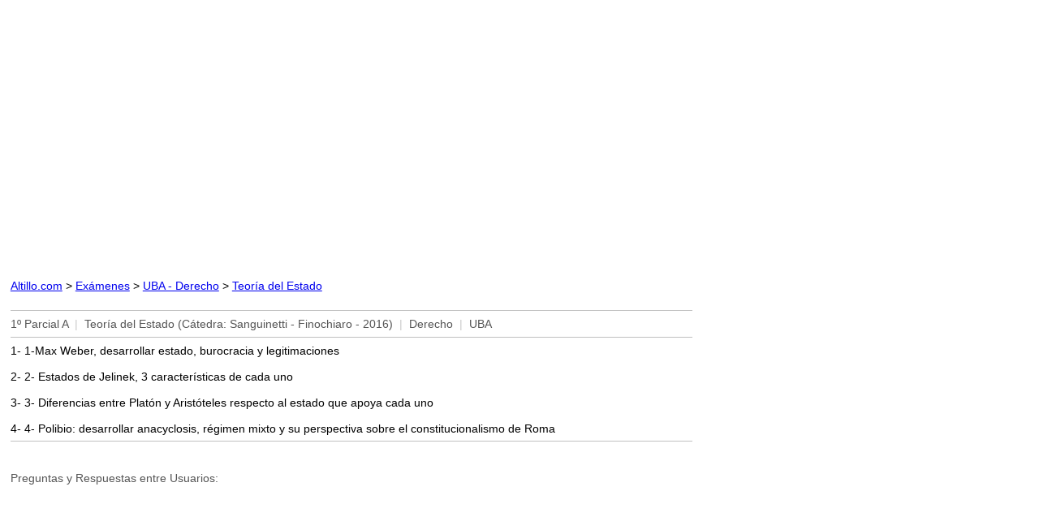

--- FILE ---
content_type: text/html
request_url: https://www.altillo.com/examenes/uba/derecho/teorestado/teoest_2016_1pa_sanfin.asp
body_size: 1137
content:
<html>
<head>
<link rel="stylesheet" type="text/css" href="/examenes/exam.css">
<meta http-equiv="Content-Type" content="text/html; charset=windows-1252">
<meta name="GENERATOR" content="Microsoft FrontPage 6.0">
<meta name="ProgId" content="FrontPage.Editor.Document">
<meta name="viewport" content="width=device-width, initial-scale=1">
<title>1º Parcial A | Teoría del Estado (Sanguinetti - Finochiaro - 2016) | Derecho | UBA</title></head>
<body><script type="1be7efcdb751dc64395165e7-text/javascript">
  (function(i,s,o,g,r,a,m){i['GoogleAnalyticsObject']=r;i[r]=i[r]||function(){
  (i[r].q=i[r].q||[]).push(arguments)},i[r].l=1*new Date();a=s.createElement(o),
  m=s.getElementsByTagName(o)[0];a.async=1;a.src=g;m.parentNode.insertBefore(a,m)
  })(window,document,'script','//www.google-analytics.com/analytics.js','ga');

  ga('create', 'UA-1467244-4', 'auto');
  ga('send', 'pageview');
</script>
<script async src="https://pagead2.googlesyndication.com/pagead/js/adsbygoogle.js?client=ca-pub-0987559880784543" crossorigin="anonymous" type="1be7efcdb751dc64395165e7-text/javascript"></script>
<ins class="adsbygoogle"
     style="display:block"
     data-matched-content-rows-num="1,1"
     data-matched-content-columns-num="1,2"
     data-matched-content-ui-type="text,image_stacked"
     data-ad-format="autorelaxed"
     data-ad-client="ca-pub-0987559880784543"
     data-ad-slot="4207806301"></ins>
<script type="1be7efcdb751dc64395165e7-text/javascript">
     (adsbygoogle = window.adsbygoogle || []).push({});
</script>
<p><p id="remove"><font face="Arial" size="2"><a href="../../../../index.asp" target="_top">Altillo.com</a>
&gt; <a href="../../../index.asp" target="_top">Exámenes</a> &gt; <a href="../index.asp" target="_top">UBA
- Derecho</a> &gt;
<a target="_top" href="index.asp">Teoría
del Estado</a></font></p></p>
<hr color="#C0C0C0" size="1">
<span class="exam_info">
1º Parcial A&nbsp; <span class="separator">|</span>&nbsp; Teoría del Estado (Cátedra: 
Sanguinetti - Finochiaro - 2016)&nbsp; <span class="separator">|</span>&nbsp; Derecho&nbsp; <span class="separator">|</span>&nbsp; UBA</span><hr color="#C0C0C0" size="1">

<div class="exam_text">
1- 1-Max Weber, desarrollar estado, burocracia y legitimaciones<br>
<br>
2- 2- Estados de Jelinek, 3 características de cada uno<br>
<br>
3- 3- Diferencias entre Platón y Aristóteles respecto al estado que apoya cada 
uno<br>
<br>
4- 4- Polibio: desarrollar anacyclosis, régimen mixto y su perspectiva sobre el 
constitucionalismo de Roma</div>
<div class="exam_info" id="hide_comment"><hr color="#C0C0C0" size="1">&nbsp;<p>Preguntas y Respuestas entre Usuarios:</div>
<div id="disqus_thread"></div>
<script type="1be7efcdb751dc64395165e7-text/javascript">
var disqus_config = function () {
this.page.url = "https://www.altillo.com" + window.location.pathname.toLowerCase();
this.page.category_id = '4279049';
};
(function() { 
var d = document, s = d.createElement('script');
s.src = '//altillo.disqus.com/embed.js';
s.setAttribute('data-timestamp', +new Date());
(d.head || d.body).appendChild(s);
})();
</script>
<script src="/cdn-cgi/scripts/7d0fa10a/cloudflare-static/rocket-loader.min.js" data-cf-settings="1be7efcdb751dc64395165e7-|49" defer></script></body>
</html>

--- FILE ---
content_type: text/html; charset=utf-8
request_url: https://www.google.com/recaptcha/api2/aframe
body_size: 267
content:
<!DOCTYPE HTML><html><head><meta http-equiv="content-type" content="text/html; charset=UTF-8"></head><body><script nonce="XfvJlHWJbDg4i7qs25rXkA">/** Anti-fraud and anti-abuse applications only. See google.com/recaptcha */ try{var clients={'sodar':'https://pagead2.googlesyndication.com/pagead/sodar?'};window.addEventListener("message",function(a){try{if(a.source===window.parent){var b=JSON.parse(a.data);var c=clients[b['id']];if(c){var d=document.createElement('img');d.src=c+b['params']+'&rc='+(localStorage.getItem("rc::a")?sessionStorage.getItem("rc::b"):"");window.document.body.appendChild(d);sessionStorage.setItem("rc::e",parseInt(sessionStorage.getItem("rc::e")||0)+1);localStorage.setItem("rc::h",'1768706700290');}}}catch(b){}});window.parent.postMessage("_grecaptcha_ready", "*");}catch(b){}</script></body></html>